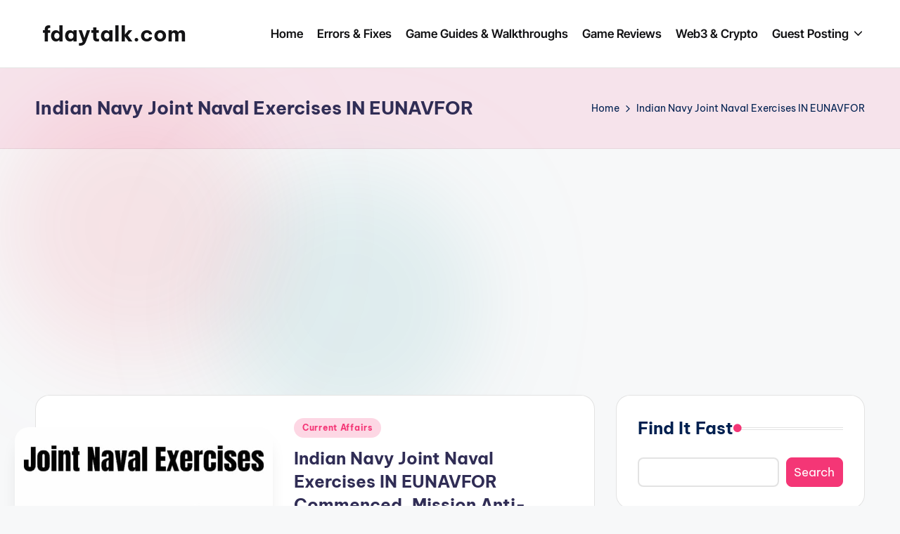

--- FILE ---
content_type: text/html; charset=utf-8
request_url: https://www.google.com/recaptcha/api2/aframe
body_size: 267
content:
<!DOCTYPE HTML><html><head><meta http-equiv="content-type" content="text/html; charset=UTF-8"></head><body><script nonce="L7UC8oZMkibskHEZHgIZ0Q">/** Anti-fraud and anti-abuse applications only. See google.com/recaptcha */ try{var clients={'sodar':'https://pagead2.googlesyndication.com/pagead/sodar?'};window.addEventListener("message",function(a){try{if(a.source===window.parent){var b=JSON.parse(a.data);var c=clients[b['id']];if(c){var d=document.createElement('img');d.src=c+b['params']+'&rc='+(localStorage.getItem("rc::a")?sessionStorage.getItem("rc::b"):"");window.document.body.appendChild(d);sessionStorage.setItem("rc::e",parseInt(sessionStorage.getItem("rc::e")||0)+1);localStorage.setItem("rc::h",'1769349790605');}}}catch(b){}});window.parent.postMessage("_grecaptcha_ready", "*");}catch(b){}</script></body></html>

--- FILE ---
content_type: application/javascript; charset=utf-8
request_url: https://fundingchoicesmessages.google.com/f/AGSKWxV5XZDkUvqv545UqcZs0m1hx0X1YoJz8xpjDsI8OTQP0S1XYULTc3kkF0yMCnVnF8uAcrqMrjEu0BzKaPSCoImtMCnCuJHEDsZxjg4xfUMjne_sMRFjmTWIu3oTQtyrRq1OtymhGrXPRHKxSaPCCa0gBxhidT8sOEcqtO5hYrGHDjEGoeh3usi07gNq/_/ak-ads-/showadjs./dfp_overlay./700_100_/ads/base.
body_size: -1290
content:
window['f8712ce9-a406-4559-b59a-273fc2d5adca'] = true;